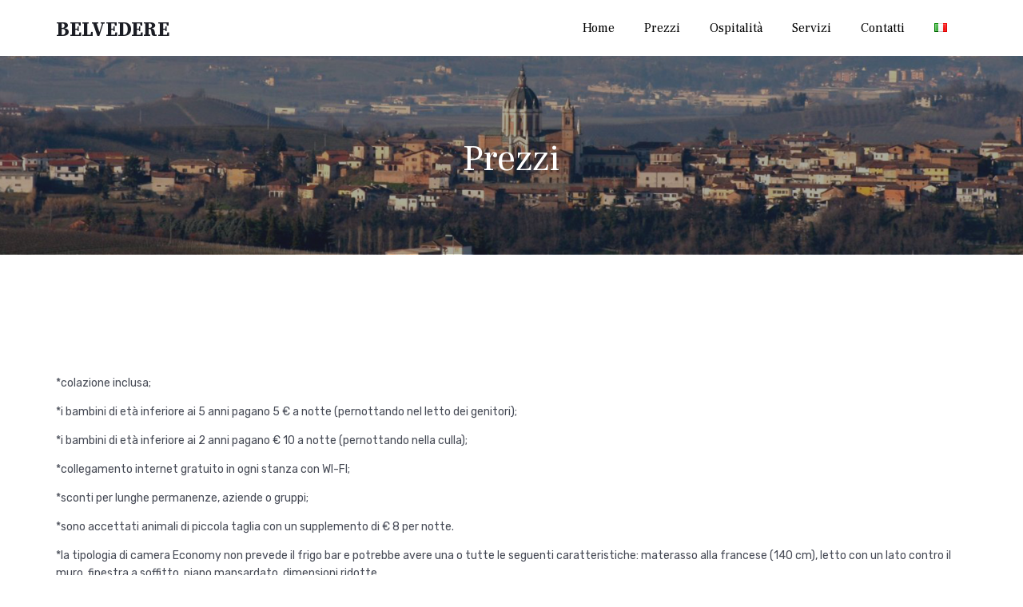

--- FILE ---
content_type: text/css
request_url: https://belvederealice.it/wp-content/uploads/bb-plugin/cache/14759-layout-partial.css?ver=bed812aa4bf3bc0ffe1628acd02004f4
body_size: 8578
content:
.fl-node-5bca49d5eaf6d {color: #82858f;}.fl-builder-content .fl-node-5bca49d5eaf6d *:not(input):not(textarea):not(select):not(a):not(h1):not(h2):not(h3):not(h4):not(h5):not(h6):not(.fl-menu-mobile-toggle) {color: inherit;}.fl-builder-content .fl-node-5bca49d5eaf6d a {color: #ffffff;}.fl-builder-content .fl-node-5bca49d5eaf6d a:hover {color: rgba(255,255,255,0.6);}.fl-builder-content .fl-node-5bca49d5eaf6d h1,.fl-builder-content .fl-node-5bca49d5eaf6d h2,.fl-builder-content .fl-node-5bca49d5eaf6d h3,.fl-builder-content .fl-node-5bca49d5eaf6d h4,.fl-builder-content .fl-node-5bca49d5eaf6d h5,.fl-builder-content .fl-node-5bca49d5eaf6d h6,.fl-builder-content .fl-node-5bca49d5eaf6d h1 a,.fl-builder-content .fl-node-5bca49d5eaf6d h2 a,.fl-builder-content .fl-node-5bca49d5eaf6d h3 a,.fl-builder-content .fl-node-5bca49d5eaf6d h4 a,.fl-builder-content .fl-node-5bca49d5eaf6d h5 a,.fl-builder-content .fl-node-5bca49d5eaf6d h6 a {color: #ffffff;}.fl-node-5bca49d5eaf6d.fl-row-full-height > .fl-row-content-wrap, .fl-node-5bca49d5eaf6d.fl-row-custom-height > .fl-row-content-wrap {display: -webkit-box;display: -webkit-flex;display: -ms-flexbox;display: flex;}.fl-node-5bca49d5eaf6d.fl-row-full-height > .fl-row-content-wrap {min-height: 100vh;}.fl-node-5bca49d5eaf6d.fl-row-custom-height > .fl-row-content-wrap {min-height: 0;}.fl-builder-edit .fl-node-5bca49d5eaf6d.fl-row-full-height > .fl-row-content-wrap {min-height: calc( 100vh - 48px );}@media all and (device-width: 768px) and (device-height: 1024px) and (orientation:portrait){.fl-node-5bca49d5eaf6d.fl-row-full-height > .fl-row-content-wrap {min-height: 1024px;}}@media all and (device-width: 1024px) and (device-height: 768px) and (orientation:landscape){.fl-node-5bca49d5eaf6d.fl-row-full-height > .fl-row-content-wrap {min-height: 768px;}}@media screen and (device-aspect-ratio: 40/71) {.fl-node-5bca49d5eaf6d.fl-row-full-height > .fl-row-content-wrap {min-height: 500px;}}.fl-node-5bca49d5eaf6d > .fl-row-content-wrap {background-color: #16181D;border-style: solid;border-width: 0;background-clip: border-box;border-color: #37393f;border-top-width: 1px;border-right-width: 0px;border-bottom-width: 0px;border-left-width: 0px;} .fl-node-5bca49d5eaf6d > .fl-row-content-wrap {padding-top:40px;}@media ( max-width: 760px ) { .fl-node-5bca49d5eaf6d.fl-row > .fl-row-content-wrap {padding-bottom:20px;}}.fl-node-5bca49d5eb81c {width: 100%;}@media(max-width: 760px) {.fl-builder-content .fl-node-5bca49d5eb81c {width: 100% !important;max-width: none;clear: none;float: left;}} .fl-node-5bca49d5eb81c > .fl-col-content {padding-top:20px;}@media ( max-width: 760px ) { .fl-node-5bca49d5eb81c.fl-col > .fl-col-content {padding-top:30px;padding-bottom:0px;}}.fl-node-5bca4ac651c6c {width: 20%;}@media(max-width: 760px) {.fl-builder-content .fl-node-5bca4ac651c6c {width: 100% !important;max-width: none;clear: none;float: left;}}.fl-node-5bca4ac651caf {width: 18.68%;}@media(max-width: 760px) {.fl-builder-content .fl-node-5bca4ac651caf {width: 50% !important;max-width: none;clear: none;float: left;}}.fl-node-5bca4ac651ced {width: 15.07%;}@media(max-width: 760px) {.fl-builder-content .fl-node-5bca4ac651ced {width: 50% !important;max-width: none;clear: none;float: left;}}@media ( max-width: 760px ) { .fl-node-5bca4ac651ced.fl-col > .fl-col-content {padding-bottom:0px;}}.fl-node-5bca49d5eb685 {width: 46.25%;}@media(max-width: 1200px) {.fl-builder-content .fl-node-5bca49d5eb685 {width: 100% !important;max-width: none;-webkit-box-flex: 0 1 auto;-moz-box-flex: 0 1 auto;-webkit-flex: 0 1 auto;-ms-flex: 0 1 auto;flex: 0 1 auto;}}@media(max-width: 760px) {.fl-builder-content .fl-node-5bca49d5eb685 {width: 100% !important;max-width: none;clear: none;float: left;}} .fl-node-5bca49d5eb685 > .fl-col-content {margin-bottom:30px;}@media ( max-width: 1200px ) { .fl-node-5bca49d5eb685.fl-col > .fl-col-content {margin-right:0px;margin-bottom:0px;}} .fl-node-5bca49d5eb685 > .fl-col-content {padding-right:20px;}@media ( max-width: 1200px ) { .fl-node-5bca49d5eb685.fl-col > .fl-col-content {padding-top:20px;padding-right:0px;}}.fl-node-5bca49d5eb891 {color: #868b98;}.fl-builder-content .fl-node-5bca49d5eb891 *:not(span):not(input):not(textarea):not(select):not(a):not(h1):not(h2):not(h3):not(h4):not(h5):not(h6):not(.fl-menu-mobile-toggle) {color: #868b98;}.fl-builder-content .fl-node-5bca49d5eb891 a {color: #868b98;}.fl-builder-content .fl-node-5bca49d5eb891 a:hover {color: #868b98;}.fl-builder-content .fl-node-5bca49d5eb891 h1,.fl-builder-content .fl-node-5bca49d5eb891 h2,.fl-builder-content .fl-node-5bca49d5eb891 h3,.fl-builder-content .fl-node-5bca49d5eb891 h4,.fl-builder-content .fl-node-5bca49d5eb891 h5,.fl-builder-content .fl-node-5bca49d5eb891 h6,.fl-builder-content .fl-node-5bca49d5eb891 h1 a,.fl-builder-content .fl-node-5bca49d5eb891 h2 a,.fl-builder-content .fl-node-5bca49d5eb891 h3 a,.fl-builder-content .fl-node-5bca49d5eb891 h4 a,.fl-builder-content .fl-node-5bca49d5eb891 h5 a,.fl-builder-content .fl-node-5bca49d5eb891 h6 a {color: #868b98;}.fl-node-5bca49d5eb891 {width: 100%;}.fl-node-5bca49d5eb891 > .fl-col-content {border-top-width: 1px;border-right-width: 1px;border-bottom-width: 1px;border-left-width: 1px;}@media(max-width: 760px) {.fl-builder-content .fl-node-5bca49d5eb891 {width: 100% !important;max-width: none;clear: none;float: left;}} .fl-node-5bca49d5eb891 > .fl-col-content {padding-top:40px;}@media ( max-width: 760px ) { .fl-node-5bca49d5eb891.fl-col > .fl-col-content {padding-top:30px;padding-bottom:10px;}}.fl-builder-content .fl-node-5bca4c178e73e a {color: #82858f;}.fl-builder-content .fl-node-5bca4c178e73e a:hover {color: #ffffff;}.fl-node-5bca4c178e73e {width: 50%;}@media(max-width: 760px) {.fl-builder-content .fl-node-5bca4c178e73e {width: 100% !important;max-width: none;clear: none;float: left;}}.fl-builder-content .fl-node-5bca4c178e77d a {color: #82858f;}.fl-builder-content .fl-node-5bca4c178e77d a:hover {color: #ffffff;}.fl-node-5bca4c178e77d {width: 50%;}@media(max-width: 760px) {.fl-builder-content .fl-node-5bca4c178e77d {width: 100% !important;max-width: none;clear: none;float: left;}}.fl-module-vamtam-heading .vamtam-heading {padding: 0 !important;margin: 0 !important;}.fl-node-5bca4b40d166a.fl-module-vamtam-heading .vamtam-heading {text-align: left;justify-content: flex-start;}.fl-node-5bca4b40d166a.fl-module-vamtam-heading .vamtam-heading-line-left {display: none;}.fl-node-5bca4b40d166a .vamtam-heading .vamtam-heading-text {}@media ( max-width: 760px ) { .fl-node-5bca4b40d166a.fl-module > .fl-module-content {margin-bottom:0px;}}.fl-builder-content .fl-rich-text strong {font-weight: bold;}.fl-node-5bca4b43543df.fl-module-vamtam-heading .vamtam-heading {text-align: left;justify-content: flex-start;}.fl-node-5bca4b43543df.fl-module-vamtam-heading .vamtam-heading-line-left {display: none;}.fl-node-5bca4b43543df .vamtam-heading .vamtam-heading-text {}@media ( max-width: 760px ) { .fl-node-5bca4b43543df.fl-module > .fl-module-content {margin-bottom:0px;}}.fl-node-5bca4a9c0f4b3.fl-module-vamtam-heading .vamtam-heading {text-align: center;justify-content: center;}.fl-node-5bca4a9c0f4b3 .vamtam-heading .vamtam-heading-text {}@media ( max-width: 760px ) { .fl-node-5bca4a9c0f4b3.fl-module > .fl-module-content {margin-bottom:0px;}}.fl-builder-content .vamtam-button-width-full .vamtam-button {display: block;text-align: center;}.fl-builder-content .vamtam-button-width-custom .vamtam-button {display: inline-block;text-align: center;max-width: 100%;}.fl-builder-content .vamtam-button i {font-size: 1.3em;height: auto;margin-right:8px;vertical-align: middle;width: auto;}.fl-builder-content .vamtam-button i.vamtam-button-icon-after {margin-left: 8px;margin-right: 0;}.fl-builder-content .vamtam-button-has-icon .vamtam-button-text {vertical-align: middle;}.fl-builder-content .vamtam-button.icon-animation-enable:not(:hover) i.vamtam-button-icon {opacity: 0;}.fl-node-5ed10a6ecb800.fl-module-vamtam-heading .vamtam-heading {text-align: center;justify-content: center;}.fl-node-5ed10a6ecb800 .vamtam-heading .vamtam-heading-text {}@media ( max-width: 760px ) { .fl-node-5ed10a6591526.fl-module > .fl-module-content {margin-bottom:0px;}}.fl-builder-content .fl-node-5bca4c1c2244f .fl-rich-text, .fl-builder-content .fl-node-5bca4c1c2244f .fl-rich-text *:not(b, strong) {font-size: 12px;}@media ( max-width: 760px ) { .fl-node-5bca4c1c2244f.fl-module > .fl-module-content {margin-top:0px;margin-bottom:0px;}}.fl-builder-content .fl-node-5bca49d5eb8cf .fl-rich-text, .fl-builder-content .fl-node-5bca49d5eb8cf .fl-rich-text *:not(b, strong) {font-size: 12px;text-align: right;}@media ( max-width: 760px ) { .fl-node-5bca49d5eb8cf.fl-module > .fl-module-content {margin-top:0px;}}

--- FILE ---
content_type: text/css
request_url: https://belvederealice.it/wp-content/themes/gast/vamtam/assets/css/dist/responsive/layout-below-max.css?ver=1713349004
body_size: 31386
content:
body.responsive-layout .alignfull.wp-block-columns,body.responsive-layout .alignwide.wp-block-columns{margin-left:20px!important;margin-right:20px!important}body.responsive-layout #scroll-to-top{bottom:20px}body.responsive-layout .vamtam-main:not(.layout-full) .limit-wrapper,body.responsive-layout .vamtam-main:not(.layout-full) .vamtam-box-outer-padding{padding-left:0;padding-right:0}body.responsive-layout.woocommerce.single:not(.layout-full) .page-wrapper>article>.page-content:last-child,body.responsive-layout:not(.fl-builder):not(.layout-full) .page-wrapper>article>.page-content:last-child{padding-bottom:80px}body.responsive-layout.has-page-header.archive article>.page-content,body.responsive-layout.has-page-header.single-jetpack-portfolio article>.page-content,body.responsive-layout.has-page-header.woocommerce article>.page-content,body.responsive-layout.has-page-header:not(.fl-builder) article>.page-content{padding-top:30px}body.responsive-layout.has-page-header:not(.fl-builder) article>.page-content .meta-top{padding-top:0}body.responsive-layout .page-wrapper>.vamtam-body-sidebar,body.responsive-layout .vamtam-main:not(.layout-full) .vamtam-related-content,body.responsive-layout:not(.fl-builder) .vamtam-main:not(.layout-full) article{padding-left:calc(10px + var(--vamtam-beaver-global-module_margins));padding-right:calc(10px + var(--vamtam-beaver-global-module_margins));margin-right:var(--vamtam-beaver-global-module_margins);margin-left:var(--vamtam-beaver-global-module_margins)}body.responsive-layout .limit-wrapper .limit-wrapper{padding:0}body.responsive-layout .vamtam-expand-scroll-content{width:auto!important}body.responsive-layout .vamtam-main:not(.layout-full) .comments-wrapper{margin-bottom:80px;padding-left:0;padding-right:0}body.responsive-layout .comments .children{margin-left:0;border-top:0}body.responsive-layout .comments .children li{margin-left:10px}body.responsive-layout #main.layout-full .comments-wrapper{max-width:100%}body.responsive-layout .comments-wrapper label{padding-left:0}body.responsive-layout #commentform{padding-top:0}body.responsive-layout #commentform p{margin-left:0!important}body.responsive-layout .navigation .current{color:var(--vamtam-accent-color-1);background:0 0;border:0}body.responsive-layout .navigation a{border:0!important;background:0 0!important}body.responsive-layout.page-template-guestbook-php #comments-list{margin-bottom:30px}body.responsive-layout.page-template-guestbook-php .limit-wrapper{padding-left:10px;padding-right:10px}body.responsive-layout.page-template-guestbook-php #commentform{padding-top:20px;padding-bottom:0}body.responsive-layout.page-template-guestbook-php .respond-box{padding:10px}body.responsive-layout.page-template-guestbook-php .respond-box #reply-title{display:none}body.responsive-layout #commentform .form-submit{float:none}body.responsive-layout .comment-notes{padding-bottom:20px;clear:both}body.responsive-layout.single-product .main-container{border-top:none}body.responsive-layout .comments:not(.vamtam-comments-small) .comment-author,body.responsive-layout .woocommerce #reviews #comments:not(.vamtam-comments-small) .comment-author{flex:0 1 30px}body.responsive-layout .comments:not(.vamtam-comments-small) .avatar,body.responsive-layout .woocommerce #reviews #comments:not(.vamtam-comments-small) .avatar{max-width:30px!important}body.responsive-layout .comments:not(.vamtam-comments-small) .comment,body.responsive-layout .woocommerce #reviews #comments:not(.vamtam-comments-small) .comment{min-height:inherit}body.responsive-layout .comments:not(.vamtam-comments-small) .comment .comment,body.responsive-layout .woocommerce #reviews #comments:not(.vamtam-comments-small) .comment .comment{padding-left:2.5%}body.responsive-layout #quantity input.qty,body.responsive-layout .quantity input.qty{padding:5px}body.responsive-layout .error-message{display:none}body.responsive-layout html{background-image:none}body.responsive-layout .move-into-slider .icon.shortcode.box{padding:.1em}body.responsive-layout .move-into-slider{margin-top:0}body.responsive-layout aside.left{order:3}body.responsive-layout .vamtam-body-sidebar{margin-top:0!important}body.responsive-layout .page-wrapper>article,body.responsive-layout .vamtam-body-sidebar{width:auto;max-width:none;flex:0 1 auto}body.responsive-layout .page-wrapper{flex-direction:column}body.responsive-layout .price-wrapper.featured{margin-top:0}body.responsive-layout .portfolio-content .project-right-column{width:100%!important;text-align:center}body.responsive-layout .portfolio-image-wrapper,body.responsive-layout .portfolio-image-wrapper .vamtam-responsive-wrapper,body.responsive-layout .post-article .post-media .media-inner,body.responsive-layout .post-article .post-media .media-inner .cbp-wrapper-outer{border-radius:0}body.responsive-layout .portfolios .portfolio-filters{margin-bottom:0}body.responsive-layout .portfolios .portfolio-filters .cbp-l-filters-dropdownWrap{background:var(--vamtam-default-bg-color);border:1px solid var(--vamtam-default-line-color)}body.responsive-layout .portfolios .portfolio-filters .cbp-l-filters-dropdownHeader{color:var(--vamtam-primary-font-color)}body.responsive-layout .portfolios .portfolio-filters .cbp-l-filters-dropdownHeader:after{border-color:var(--vamtam-primary-font-color) transparent}body.responsive-layout .portfolios .portfolio-filters .cbp-l-filters-dropdownWrap .cbp-filter-item{margin:0}body.responsive-layout .portfolios .portfolio-filters .cbp-l-filters-dropdown{margin-bottom:20px}body.responsive-layout .portfolios .portfolio-filters .cbp-l-filters-dropdown,body.responsive-layout .portfolios .portfolio-filters .cbp-l-filters-dropdownWrap,body.responsive-layout .portfolios .portfolio-filters .cbp-search{width:100%;display:inline-block;float:none}body.responsive-layout .portfolios .portfolio-filters .cbp-search{margin-top:0}body.responsive-layout .portfolios .portfolio_details{height:auto;position:relative;text-align:left;padding:20px;background:var(--vamtam-default-bg-color)}body.responsive-layout .portfolios .portfolio_details .text-wrapper{background:0 0;transform:none!important;height:100%;position:relative;padding:0}body.responsive-layout .portfolios .portfolio_details .text-wrapper .title{font-size:1.2em;line-height:1.2em;color:var(--vamtam-body-link-regular)!important;height:auto;opacity:1;bottom:0;width:100%;transform:none;padding-left:0;margin:0 0 10px 0}body.responsive-layout .portfolios .portfolio_details .text-wrapper .title:hover{opacity:1}body.responsive-layout .portfolios .portfolio_details .text-wrapper .excerpt{opacity:1;color:inherit;transform:none;padding:0;color:var(--vamtam-primary-font-color)}body.responsive-layout .portfolios .portfolio_details .text-wrapper .excerpt p{color:var(--vamtam-primary-font-color)}body.responsive-layout .portfolios .portfolio_details .lightbox-wrapper{display:none}body.responsive-layout .portfolios .portfolio-item-wrapper,body.responsive-layout .portfolios .portfolio-item-wrapper .portfolio-image,body.responsive-layout .portfolios .portfolio-item-wrapper .portfolio-image .vamtam-responsive-wrapper{background:0 0}body.responsive-layout .portfolios .portfolio-image,body.responsive-layout .portfolios .portfolio-image .vamtam-responsive-wrapper{border-radius:0}body.responsive-layout .portfolios .hover-animation-4 .portfolio_details .title{padding-bottom:10px!important}body.responsive-layout .portfolios .portfolio-image a img,body.responsive-layout .portfolios .portfolio-image img,body.responsive-layout .portfolios .state-closed .portfolio-image a img,body.responsive-layout .portfolios .state-closed .portfolio-image img,body.responsive-layout .portfolios .state-open .portfolio-image a img,body.responsive-layout .portfolios .state-open .portfolio-image img{transform:scale(1.01)!important;opacity:1!important}body.responsive-layout .cbp-popup-singlePage-counter{display:none}body.responsive-layout .cbp-popup-singlePage .cbp-popup-content{margin-top:125px}body.responsive-layout.single-jetpack-portfolio #sub-header.has-background+#main .portfolio-image-wrapper{margin-top:-28vw}body.responsive-layout.no-page-header .portfolio-image-wrapper{margin-top:0!important}body.responsive-layout article.type-jetpack-portfolio .client-logo{width:140px;padding-top:20px;padding-bottom:5px;margin:auto;margin-top:-80px}body.responsive-layout article.type-jetpack-portfolio.video .client-logo img{max-height:20px}body.responsive-layout article.type-jetpack-portfolio .portfolio-text-content .portfolio-content>.project-meta{padding-top:20px}body.responsive-layout .vamtam-cubeportfolio .cbp-slider-inline .cbp-slider-prev{left:30px}body.responsive-layout .vamtam-cubeportfolio .cbp-slider-inline .cbp-slider-next{right:30px}body.responsive-layout .cbp-item.vamtam-project:hover .cbp-slider-prev{left:5px}body.responsive-layout .cbp-item.vamtam-project:hover .cbp-slider-next{right:5px}.full.sticky-footerbody.responsive-layout #main-footer{position:relative;z-index:20}body.responsive-layout #main-footer .mc4wp-form input[type=email]{margin-bottom:10px}body.responsive-layout article .loop-wrapper.news{padding:0}body.responsive-layout article .loop-wrapper.news .cbp-nav-controls{display:none}body.responsive-layout article .loop-wrapper.news .post-article .post-content-outer{padding-bottom:5px}body.responsive-layout article .loop-wrapper.news .post-article .as-image .thumbnail img{transform:none}body.responsive-layout .woocommerce-cart-form{flex-direction:column}body.responsive-layout .woocommerce-cart-form .vamtam-cart-collaterals,body.responsive-layout .woocommerce-cart-form .vamtam-cart-main{flex-basis:auto;padding-left:0!important}body.responsive-layout.single-post .single-post-wrapper .post-content-outer .fl-row-fixed-width{max-width:none;padding:0}body.responsive-layout.single-post .single-post-wrapper .post-media{margin:0}body.responsive-layout.single-post .single-post-wrapper .post-media .media-inner{position:relative;display:block;min-height:20px;max-width:900px}body.responsive-layout.single-post .single-post-wrapper a.single-post-format{display:none}body.responsive-layout.single-post .single-post-wrapper .meta-top{flex-flow:column;align-items:center;max-width:100%}body.responsive-layout.single-post .single-post-wrapper .meta-top .meta-left>div{justify-content:center;padding-bottom:5px}body.responsive-layout.single-post .single-post-wrapper .meta-top .meta-right{padding-top:10px}body.responsive-layout.single-post .single-post-wrapper p{margin:10px 0 20px 0}body.responsive-layout.single-post:not(.layout-full) .single-post-wrapper .meta-top .meta-left{padding-top:30px}body.responsive-layout:not(.fl-builder).single-post .single-post-meta-wrapper+div{margin:30px 0}body.responsive-layout:not(.fl-builder) .loop-wrapper.regular .post-article .post-media{margin-bottom:30px;padding:0}body.responsive-layout .ajax-portfolio-title{line-height:1.2em;font-size:240%}body.responsive-layout .page-header h1 a{font-size:100%}body.responsive-layout #sub-header{position:relative;z-index:2}body.responsive-layout #sub-header header.page-header{flex-direction:column}body.responsive-layout #sub-header header.page-header h1{font-size:calc(var(--vamtam-h1-font-size) - 5px)}body.responsive-layout #sub-header header.page-header:after{margin-left:auto;margin-right:auto}body.responsive-layout #sub-header header.page-header .desc{text-align:center;margin:0}body.responsive-layout #sub-header header.page-header .portfolio-filters{padding-top:30px;margin-top:30px}body.responsive-layout #sub-header .meta-header{background-attachment:scroll!important}body.responsive-layout #sub-header .meta-header-inside{position:relative}body.responsive-layout #sub-header .meta-header-inside .desc{font-size:100%}body.responsive-layout.single-jetpack-portfolio.has-post-thumbnail #sub-header.has-background .meta-header-inside{height:auto;max-height:none}body.responsive-layout.single-jetpack-portfolio.has-post-thumbnail #sub-header.has-background .meta-header:after,body.responsive-layout.single-jetpack-portfolio.has-post-thumbnail #sub-header.has-background .meta-header:before{height:35px}body.responsive-layout.sticky-header-type-over .has-background .meta-header:before{display:block}body.responsive-layout.sticky-header-type-over.single-jetpack-portfolio.has-post-thumbnail #main-content:first-child .page-header{padding-top:30px}body.responsive-layout .respond-box{margin-top:0}body.responsive-layout .respond-box .respond-box-title{padding-left:0;padding-right:0}body.responsive-layout .vamtam-related-content{margin-top:0;padding-bottom:0}body.responsive-layout .header-middle{margin-bottom:0}body.responsive-layout .header-middle .header-middle-content,body.responsive-layout .header-middle>.limit-wrapper{padding-right:var(--vamtam-horizontal-padding);padding-left:var(--vamtam-horizontal-padding);box-sizing:border-box}body.responsive-layout .header-middle>.limit-wrapper>.header-middle-content{padding:0}body.responsive-layout .fl-module-vamtam-blog.vamtam-blog-normal>.fl-module-content{margin:10px}body.responsive-layout .fl-subscribe-form-inline{flex-flow:column}body.responsive-layout .fl-subscribe-form-inline .fl-form-field{width:auto;padding-right:0!important}body.responsive-layout .loop-wrapper.regular .post-media{order:-1;flex-basis:100%;padding-right:0}body.responsive-layout .loop-wrapper.regular .list-item.sticky{padding:30px}body.responsive-layout .loop-wrapper.regular .list-item h3{margin-bottom:15px}body.responsive-layout .loop-wrapper.regular .post-article .post-media{float:none;max-width:100%;width:100%;margin-bottom:10px}body.responsive-layout .loop-wrapper.regular .post-article .post-media img{width:100%}body.responsive-layout .loop-wrapper.regular .post-article .post-content-outer{max-width:100%;padding:0;flex-basis:100%}body.responsive-layout .loop-wrapper.regular .post-article .post-content-outer.single-post{padding-left:0}body.responsive-layout .loop-wrapper.regular .post-article .post-content-outer .post-meta div{border:none}body.responsive-layout .loop-wrapper.regular .post-article .post-content-outer .post-meta div.blog-buttons a:after{display:none}body.responsive-layout .loop-wrapper.regular .post-article .quote-post-format .cite{float:none;padding-bottom:25px;width:auto;text-align:left}body.responsive-layout .loop-wrapper.regular .post-article .quote-post-format .cite img{display:inline-block;margin-bottom:0;padding:0 20px 0 0;max-width:85px;border:0;vertical-align:middle}body.responsive-layout .loop-wrapper.regular .post-article .quote-post-format .cite img+.quote-author{display:inline;vertical-align:middle}body.responsive-layout .loop-wrapper.regular .post-article .quote-post-format .cite+.quote-text{padding-left:0}body.responsive-layout .loop-wrapper.regular .post-article .quote-post-format .quote-text{padding-bottom:25px}body.responsive-layout .team-member .share-icons{opacity:1;bottom:20px}body.responsive-layout .team-member .share-icons .icon{transform:scale(1)}body.responsive-layout .team-member .thumbnail img{opacity:1;transform:scale(1)}body.responsive-layout .portfolio-filters{height:auto}body.responsive-layout .portfolio-filters .inner-wrapper{display:block;width:100%;height:auto}body.responsive-layout .portfolio-filters .inner-wrapper .cat,body.responsive-layout .portfolio-filters .inner-wrapper a{display:block;float:none;padding-bottom:10px;line-height:1.5}body.responsive-layout .ls-bottom-nav-wrapper{display:none}body.responsive-layout .sep-text:not(.keep-always) .content{display:block;white-space:normal}body.responsive-layout .sep-text:not(.keep-always) .sep-text-after,body.responsive-layout .sep-text:not(.keep-always) .sep-text-before{display:none}body.responsive-layout .sep-text-more{display:none}body.responsive-layout .vamtam-testimonials-slider{margin-bottom:70px}body.responsive-layout blockquote{margin:0}body.responsive-layout .vamtam-hide-bg-lowres,body.responsive-layout .vamtam-hide-bg-lowres>.vamtam-parallax-bg-img{background-image:none!important}body.responsive-layout .vamtam-hide-lowres{display:none}body.responsive-layout .vamtam-restrict-mobile-map{height:180px}body.responsive-layout #vamtam-overlay-search .searchform{left:0;right:0}body.responsive-layout #vamtam-overlay-search input[type=search]{height:80px;font-size:.6em;text-align:left}body.responsive-layout .wp-caption.alignleft{margin-left:0}body.responsive-layout.jp-sharing-input-touch .sd-content ul li{padding:0}body.responsive-layout .sd-social{padding:30px calc(10px + var(--vamtam-beaver-global-module_margins));margin-left:var(--vamtam-beaver-global-module_margins);margin-right:var(--vamtam-beaver-global-module_margins)}body.responsive-layout .header-middle.type-featured .loop-wrapper{padding:10px}body.responsive-layout .header-middle.type-featured .loop-wrapper .list-item{padding:0}body.responsive-layout .page-wrapper>aside{max-width:100%;width:auto}body.responsive-layout #tribe-events .tribe-events-sub-nav li a{background:0 0;color:var(--vamtam-accent-color-1)}body.responsive-layout #tribe-events #tribe-events-footer{padding-bottom:20px}body.responsive-layout #tribe-events #tribe-bar-form.tribe-bar-collapse .tribe-bar-views-inner label{display:none}body.responsive-layout #tribe-events #tribe-events-bar #tribe-bar-filters .tribe-bar-filters-inner{flex-direction:column}body.responsive-layout #tribe-events #tribe-events-bar #tribe-bar-filters .tribe-bar-filters-inner .tribe-bar-date-filter,body.responsive-layout #tribe-events #tribe-events-bar #tribe-bar-filters .tribe-bar-filters-inner .tribe-bar-search-filter,body.responsive-layout #tribe-events #tribe-events-bar #tribe-bar-filters .tribe-bar-filters-inner .tribe-bar-submit{width:100%}body.responsive-layout .wpforms-container.vamtam-one-row .wpforms-field-container,body.responsive-layout .wpforms-container.vamtam-one-row .wpforms-form{flex-direction:column}body.responsive-layout .fl-subscribe-form{display:block;width:100%}body.responsive-layout .fl-subscribe-form .fl-form-button,body.responsive-layout .fl-subscribe-form .fl-form-field{width:100%;padding:0!important}body.responsive-layout .fl-subscribe-form a.vamtam-button{width:100%;margin-top:15px}body.responsive-layout .hotel-booking-search{padding:5px}body.responsive-layout .hotel-booking-search form ul.hb-form-table li.hb-form-field{margin-right:10px}body.responsive-layout .hotel-booking-search form p.hb-submit button{padding:10px}body.responsive-layout #vamtam-hb-room-archive .hb-room .post-content-wrapper,body.responsive-layout #vamtam-hb-room-archive .hb-room-container .post-content-wrapper,body.responsive-layout #vamtam-hb-search-result .hb-room .post-content-wrapper,body.responsive-layout #vamtam-hb-search-result .hb-room-container .post-content-wrapper,body.responsive-layout .loop-wrapper.news .hb-room .post-content-wrapper,body.responsive-layout .loop-wrapper.news .hb-room-container .post-content-wrapper{width:90%;padding:20px}body.responsive-layout #vamtam-hb-room-archive .hb-room .post-footer-content,body.responsive-layout #vamtam-hb-room-archive .hb-room-container .post-footer-content,body.responsive-layout #vamtam-hb-search-result .hb-room .post-footer-content,body.responsive-layout #vamtam-hb-search-result .hb-room-container .post-footer-content,body.responsive-layout .loop-wrapper.news .hb-room .post-footer-content,body.responsive-layout .loop-wrapper.news .hb-room-container .post-footer-content{width:calc(100% - 40px)}body.responsive-layout #vamtam-hb-room-archive .hb-room .view-all-block h3.vamtam-heading,body.responsive-layout #vamtam-hb-room-archive .hb-room-container .view-all-block h3.vamtam-heading,body.responsive-layout #vamtam-hb-search-result .hb-room .view-all-block h3.vamtam-heading,body.responsive-layout #vamtam-hb-search-result .hb-room-container .view-all-block h3.vamtam-heading,body.responsive-layout .loop-wrapper.news .hb-room .view-all-block h3.vamtam-heading,body.responsive-layout .loop-wrapper.news .hb-room-container .view-all-block h3.vamtam-heading{font-size:20px}body.responsive-layout #vamtam-hb-room-archive,body.responsive-layout #vamtam-hb-search-result{margin:auto}body.responsive-layout #vamtam-hb-room-archive .hb-room,body.responsive-layout #vamtam-hb-search-result .hb-room{flex-basis:50%}body.responsive-layout #vamtam-hb-room-archive .hb-room .post-content-wrapper,body.responsive-layout #vamtam-hb-search-result .hb-room .post-content-wrapper{width:80%}body.responsive-layout #vamtam-hb-room-archive .hb-room .post-content-wrapper .content h3,body.responsive-layout #vamtam-hb-search-result .hb-room .post-content-wrapper .content h3{font-size:20px}body.responsive-layout #vamtam-hb-room-archive .hb-room .post-content-wrapper .post-footer-content a.hb-room-footer-button,body.responsive-layout #vamtam-hb-search-result .hb-room .post-content-wrapper .post-footer-content a.hb-room-footer-button{width:calc(100% - 20px)}body.responsive-layout #hotel-booking-cart form#hb-cart-form table.hb_table tbody tr,body.responsive-layout #hotel-booking-cart form#hb-cart-form table.hb_table thead tr,body.responsive-layout #hotel-booking-cart form#hb-payment-form table.hb_table tbody tr,body.responsive-layout #hotel-booking-cart form#hb-payment-form table.hb_table thead tr,body.responsive-layout #hotel-booking-payment form#hb-cart-form table.hb_table tbody tr,body.responsive-layout #hotel-booking-payment form#hb-cart-form table.hb_table thead tr,body.responsive-layout #hotel-booking-payment form#hb-payment-form table.hb_table tbody tr,body.responsive-layout #hotel-booking-payment form#hb-payment-form table.hb_table thead tr{display:flex}body.responsive-layout #hotel-booking-cart form#hb-cart-form table.hb_table tbody tr.hb_advance_grand_total td,body.responsive-layout #hotel-booking-cart form#hb-cart-form table.hb_table tbody tr.hb_advance_payment td,body.responsive-layout #hotel-booking-cart form#hb-cart-form table.hb_table tbody tr.hb_advance_tax td,body.responsive-layout #hotel-booking-cart form#hb-cart-form table.hb_table tbody tr.hb_sub_total td,body.responsive-layout #hotel-booking-cart form#hb-cart-form table.hb_table thead tr.hb_advance_grand_total td,body.responsive-layout #hotel-booking-cart form#hb-cart-form table.hb_table thead tr.hb_advance_payment td,body.responsive-layout #hotel-booking-cart form#hb-cart-form table.hb_table thead tr.hb_advance_tax td,body.responsive-layout #hotel-booking-cart form#hb-cart-form table.hb_table thead tr.hb_sub_total td,body.responsive-layout #hotel-booking-cart form#hb-payment-form table.hb_table tbody tr.hb_advance_grand_total td,body.responsive-layout #hotel-booking-cart form#hb-payment-form table.hb_table tbody tr.hb_advance_payment td,body.responsive-layout #hotel-booking-cart form#hb-payment-form table.hb_table tbody tr.hb_advance_tax td,body.responsive-layout #hotel-booking-cart form#hb-payment-form table.hb_table tbody tr.hb_sub_total td,body.responsive-layout #hotel-booking-cart form#hb-payment-form table.hb_table thead tr.hb_advance_grand_total td,body.responsive-layout #hotel-booking-cart form#hb-payment-form table.hb_table thead tr.hb_advance_payment td,body.responsive-layout #hotel-booking-cart form#hb-payment-form table.hb_table thead tr.hb_advance_tax td,body.responsive-layout #hotel-booking-cart form#hb-payment-form table.hb_table thead tr.hb_sub_total td,body.responsive-layout #hotel-booking-payment form#hb-cart-form table.hb_table tbody tr.hb_advance_grand_total td,body.responsive-layout #hotel-booking-payment form#hb-cart-form table.hb_table tbody tr.hb_advance_payment td,body.responsive-layout #hotel-booking-payment form#hb-cart-form table.hb_table tbody tr.hb_advance_tax td,body.responsive-layout #hotel-booking-payment form#hb-cart-form table.hb_table tbody tr.hb_sub_total td,body.responsive-layout #hotel-booking-payment form#hb-cart-form table.hb_table thead tr.hb_advance_grand_total td,body.responsive-layout #hotel-booking-payment form#hb-cart-form table.hb_table thead tr.hb_advance_payment td,body.responsive-layout #hotel-booking-payment form#hb-cart-form table.hb_table thead tr.hb_advance_tax td,body.responsive-layout #hotel-booking-payment form#hb-cart-form table.hb_table thead tr.hb_sub_total td,body.responsive-layout #hotel-booking-payment form#hb-payment-form table.hb_table tbody tr.hb_advance_grand_total td,body.responsive-layout #hotel-booking-payment form#hb-payment-form table.hb_table tbody tr.hb_advance_payment td,body.responsive-layout #hotel-booking-payment form#hb-payment-form table.hb_table tbody tr.hb_advance_tax td,body.responsive-layout #hotel-booking-payment form#hb-payment-form table.hb_table tbody tr.hb_sub_total td,body.responsive-layout #hotel-booking-payment form#hb-payment-form table.hb_table thead tr.hb_advance_grand_total td,body.responsive-layout #hotel-booking-payment form#hb-payment-form table.hb_table thead tr.hb_advance_payment td,body.responsive-layout #hotel-booking-payment form#hb-payment-form table.hb_table thead tr.hb_advance_tax td,body.responsive-layout #hotel-booking-payment form#hb-payment-form table.hb_table thead tr.hb_sub_total td{padding-left:15px}body.responsive-layout #hotel-booking-cart form#hb-cart-form table.hb_table tbody tr td,body.responsive-layout #hotel-booking-cart form#hb-cart-form table.hb_table tbody tr th,body.responsive-layout #hotel-booking-cart form#hb-cart-form table.hb_table thead tr td,body.responsive-layout #hotel-booking-cart form#hb-cart-form table.hb_table thead tr th,body.responsive-layout #hotel-booking-cart form#hb-payment-form table.hb_table tbody tr td,body.responsive-layout #hotel-booking-cart form#hb-payment-form table.hb_table tbody tr th,body.responsive-layout #hotel-booking-cart form#hb-payment-form table.hb_table thead tr td,body.responsive-layout #hotel-booking-cart form#hb-payment-form table.hb_table thead tr th,body.responsive-layout #hotel-booking-payment form#hb-cart-form table.hb_table tbody tr td,body.responsive-layout #hotel-booking-payment form#hb-cart-form table.hb_table tbody tr th,body.responsive-layout #hotel-booking-payment form#hb-cart-form table.hb_table thead tr td,body.responsive-layout #hotel-booking-payment form#hb-cart-form table.hb_table thead tr th,body.responsive-layout #hotel-booking-payment form#hb-payment-form table.hb_table tbody tr td,body.responsive-layout #hotel-booking-payment form#hb-payment-form table.hb_table tbody tr th,body.responsive-layout #hotel-booking-payment form#hb-payment-form table.hb_table thead tr td,body.responsive-layout #hotel-booking-payment form#hb-payment-form table.hb_table thead tr th{flex:1}body.responsive-layout #hotel-booking-cart form#hb-cart-form table.hb_table tbody tr td.hb_gross_total,body.responsive-layout #hotel-booking-cart form#hb-cart-form table.hb_table tbody tr th.hb_gross_total,body.responsive-layout #hotel-booking-cart form#hb-cart-form table.hb_table thead tr td.hb_gross_total,body.responsive-layout #hotel-booking-cart form#hb-cart-form table.hb_table thead tr th.hb_gross_total,body.responsive-layout #hotel-booking-cart form#hb-payment-form table.hb_table tbody tr td.hb_gross_total,body.responsive-layout #hotel-booking-cart form#hb-payment-form table.hb_table tbody tr th.hb_gross_total,body.responsive-layout #hotel-booking-cart form#hb-payment-form table.hb_table thead tr td.hb_gross_total,body.responsive-layout #hotel-booking-cart form#hb-payment-form table.hb_table thead tr th.hb_gross_total,body.responsive-layout #hotel-booking-payment form#hb-cart-form table.hb_table tbody tr td.hb_gross_total,body.responsive-layout #hotel-booking-payment form#hb-cart-form table.hb_table tbody tr th.hb_gross_total,body.responsive-layout #hotel-booking-payment form#hb-cart-form table.hb_table thead tr td.hb_gross_total,body.responsive-layout #hotel-booking-payment form#hb-cart-form table.hb_table thead tr th.hb_gross_total,body.responsive-layout #hotel-booking-payment form#hb-payment-form table.hb_table tbody tr td.hb_gross_total,body.responsive-layout #hotel-booking-payment form#hb-payment-form table.hb_table tbody tr th.hb_gross_total,body.responsive-layout #hotel-booking-payment form#hb-payment-form table.hb_table thead tr td.hb_gross_total,body.responsive-layout #hotel-booking-payment form#hb-payment-form table.hb_table thead tr th.hb_gross_total{width:auto;min-width:unset}body.responsive-layout #hotel-booking-cart form#hb-cart-form table.hb_table tbody tr td span.hb-align-right,body.responsive-layout #hotel-booking-cart form#hb-cart-form table.hb_table tbody tr th span.hb-align-right,body.responsive-layout #hotel-booking-cart form#hb-cart-form table.hb_table thead tr td span.hb-align-right,body.responsive-layout #hotel-booking-cart form#hb-cart-form table.hb_table thead tr th span.hb-align-right,body.responsive-layout #hotel-booking-cart form#hb-payment-form table.hb_table tbody tr td span.hb-align-right,body.responsive-layout #hotel-booking-cart form#hb-payment-form table.hb_table tbody tr th span.hb-align-right,body.responsive-layout #hotel-booking-cart form#hb-payment-form table.hb_table thead tr td span.hb-align-right,body.responsive-layout #hotel-booking-cart form#hb-payment-form table.hb_table thead tr th span.hb-align-right,body.responsive-layout #hotel-booking-payment form#hb-cart-form table.hb_table tbody tr td span.hb-align-right,body.responsive-layout #hotel-booking-payment form#hb-cart-form table.hb_table tbody tr th span.hb-align-right,body.responsive-layout #hotel-booking-payment form#hb-cart-form table.hb_table thead tr td span.hb-align-right,body.responsive-layout #hotel-booking-payment form#hb-cart-form table.hb_table thead tr th span.hb-align-right,body.responsive-layout #hotel-booking-payment form#hb-payment-form table.hb_table tbody tr td span.hb-align-right,body.responsive-layout #hotel-booking-payment form#hb-payment-form table.hb_table tbody tr th span.hb-align-right,body.responsive-layout #hotel-booking-payment form#hb-payment-form table.hb_table thead tr td span.hb-align-right,body.responsive-layout #hotel-booking-payment form#hb-payment-form table.hb_table thead tr th span.hb-align-right{padding-right:15px}body.responsive-layout #hotel-booking-cart form#hb-cart-form table.hb_table thead tr:first-child,body.responsive-layout #hotel-booking-cart form#hb-payment-form table.hb_table thead tr:first-child,body.responsive-layout #hotel-booking-payment form#hb-cart-form table.hb_table thead tr:first-child,body.responsive-layout #hotel-booking-payment form#hb-payment-form table.hb_table thead tr:first-child{border-bottom:none}body.responsive-layout #hotel-booking-cart form#hb-cart-form table.hb_table tbody tr:first-child,body.responsive-layout #hotel-booking-cart form#hb-payment-form table.hb_table tbody tr:first-child,body.responsive-layout #hotel-booking-payment form#hb-cart-form table.hb_table tbody tr:first-child,body.responsive-layout #hotel-booking-payment form#hb-payment-form table.hb_table tbody tr:first-child{border-top:none}body.responsive-layout #hotel-booking-cart form#hb-cart-form table.hb_table tbody tr.hb_checkout_item td:first-child,body.responsive-layout #hotel-booking-cart form#hb-cart-form table.hb_table thead tr.hb_checkout_item td:first-child{max-width:30px;width:30px;padding:5px}body.responsive-layout #hotel-booking-cart form#hb-cart-form table.hb_table thead tr th:first-child{max-width:30px;width:30px;padding:5px}body.responsive-layout #hotel-booking-cart form#hb-cart-form table.hb_table tbody tr:last-child{border:none}body.responsive-layout #hotel-booking-payment form#hb-payment-form table.hb_table tbody tr.hb_payment_all td.hb-align-right{padding-right:15px}

--- FILE ---
content_type: application/x-javascript
request_url: https://consentcdn.cookiebot.com/consentconfig/f04b0141-2d43-4ee9-b328-f34d6e10c563/belvederealice.it/configuration.js
body_size: 445
content:
CookieConsent.configuration.tags.push({id:10305874,type:"iframe",tagID:"",innerHash:"",outerHash:"-1569781330",url:"https://www.youtube.com/embed/reyq_ol13zk?feature=oembed",resolvedUrl:"https://www.youtube.com/embed/reyq_ol13zk?feature=oembed",cat:[4]});CookieConsent.configuration.tags.push({id:10305875,type:"script",tagID:"",innerHash:"167268737",outerHash:"-781715018",url:"gtm.js",resolvedUrl:"https://www.googletagmanager.com/gtm.js?id=GTM-PRXGBKN",cat:[3]});CookieConsent.configuration.tags.push({id:10305877,type:"script",tagID:"",innerHash:"132098742",outerHash:"-746542459",url:"",resolvedUrl:"",cat:[3]});

--- FILE ---
content_type: application/x-javascript; charset=utf-8
request_url: https://consent.cookiebot.com/f04b0141-2d43-4ee9-b328-f34d6e10c563/cc.js?renew=false&referer=belvederealice.it&dnt=false&init=false
body_size: 211
content:
if(console){var cookiedomainwarning='Error: The domain BELVEDEREALICE.IT is not authorized to show the cookie banner for domain group ID f04b0141-2d43-4ee9-b328-f34d6e10c563. Please add it to the domain group in the Cookiebot Manager to authorize the domain.';if(typeof console.warn === 'function'){console.warn(cookiedomainwarning)}else{console.log(cookiedomainwarning)}};